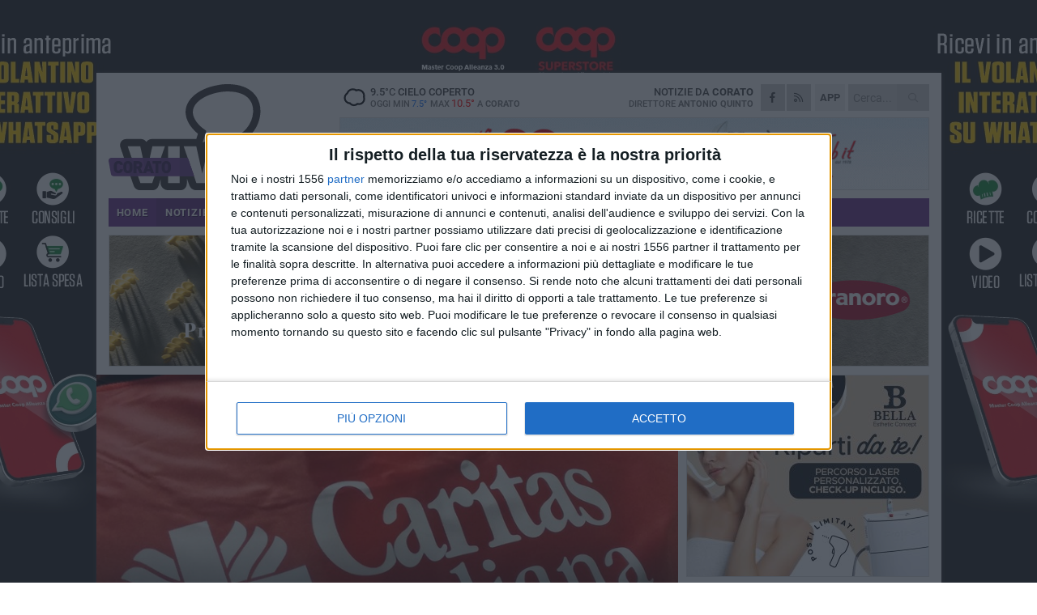

--- FILE ---
content_type: text/html; charset=utf-8
request_url: https://www.coratoviva.it/notizie/le-attivita-della-caritas-di-corato-in-occasione-delle-feste-natalizie/
body_size: 19921
content:
<!DOCTYPE html>
<html lang="it" class="response svg fxd ">
<head prefix="og: http://ogp.me/ns# fb: http://ogp.me/ns/fb#">
    <title>Le attivit&#224; della Caritas di Corato in occasione delle feste natalizie</title>
    <meta name="description" content="Tutti gli appuntamenti previsti " />
<meta name="viewport" content="width=device-width, initial-scale=1.0">    <meta name="apple-mobile-web-app-title" content="CoratoViva">
    <meta name="apple-mobile-web-app-status-bar-style" content="black-translucent">
<link rel="canonical" href="https://www.coratoviva.it/notizie/le-attivita-della-caritas-di-corato-in-occasione-delle-feste-natalizie/" />    <link rel="amphtml" href="https://www.coratoviva.it/amp/notizie/le-attivita-della-caritas-di-corato-in-occasione-delle-feste-natalizie/" />                    <link rel="apple-touch-icon" href="https://static.gocity.it/coratoviva/img/touch-60.png">
    <link rel="apple-touch-icon" sizes="76x76" href="https://static.gocity.it/coratoviva/img/touch-76.png">
    <link rel="apple-touch-icon" sizes="120x120" href="https://static.gocity.it/coratoviva/img/touch-120.png">
    <link rel="apple-touch-icon" sizes="152x152" href="https://static.gocity.it/coratoviva/img/touch-152.png">
    <link rel="icon" href="https://static.gocity.it/coratoviva/img/favicon.ico" type="image/x-icon" />
    <link rel="icon" type="image/png" href="https://static.gocity.it/coratoviva/img/favicon-32x32.png" sizes="32x32" />
    <link rel="icon" type="image/png" href="https://static.gocity.it/coratoviva/img/favicon-16x16.png" sizes="16x16" />
    <link rel="alternate" type="application/rss+xml" href="https://www.coratoviva.it/rss/" title="RSS feed CoratoViva" />
    <meta property="og:type" content="article" />
<meta property="og:url" content="https://www.coratoviva.it/notizie/le-attivita-della-caritas-di-corato-in-occasione-delle-feste-natalizie/" />    <meta property="og:site_name" content="CoratoViva" />
<meta property="fb:app_id" content="905596853559950" />    <meta property="fb:pages" content="741400129244616" /><meta property="article:publisher" content="741400129244616" />    <meta property="og:title" content="Le attivit&#224; della Caritas di Corato in occasione delle feste natalizie" />
    <meta property="og:description" content="Tutti gli appuntamenti previsti " />
    <meta property="og:image" content="https://corato.gocity.it/library/media/img_20180214_wa0003.jpg" />
    <meta property="article:section" content="Attualit&#224;" />
    <meta property="article:published_time" content="2022-12-22T05:15:00 GMT" />
    <meta property="article:modified_time" content="2022-12-21T16:54:04 GMT" />
<meta name="language" content="italian" /><meta name="google-site-verification" content="7K0ptY8-9NF0dO7Qh5yxJ-6_lJyF1E96sMNDvdTvxsE" /><meta name="msvalidate.01" content="4BFAE9A7E4A3E9C22EA5C6CCD2C5FDE3" />    <link href="/bundles/css?v=dEeyNGnslQSdMQALmI0cEwyeZYLMDaeLtsKTp10fewU1" rel="preload" as="style" /><link href="/bundles/css?v=dEeyNGnslQSdMQALmI0cEwyeZYLMDaeLtsKTp10fewU1" rel="stylesheet"/>

    <link href="/bundles/deferred?v=EI2w7refD0IkrP_INU39w6BvGGKgAPw3aeDdDjBHlqI1" rel="preload" as="style" /><link href="/bundles/deferred?v=EI2w7refD0IkrP_INU39w6BvGGKgAPw3aeDdDjBHlqI1" rel="stylesheet"/>

    <link href="/bundles/icons?v=6URXDt_XKQp7_YTGi-536yZGVljGYpsX7yKYSj3eWm01" rel="preload" as="style" /><link href="/bundles/icons?v=6URXDt_XKQp7_YTGi-536yZGVljGYpsX7yKYSj3eWm01" rel="stylesheet"/>

    <link href="/style?v=142320" rel="stylesheet"><link href="/style?v=142320" rel="stylesheet" /><style>.svg #site-logo { background-image: url('https://static.gocity.it/coratoviva/img/logo.svg');} .xmas.svg #site-logo { background-image: url('https://static.gocity.it/coratoviva/img/logo-xmas.svg');} .svg .report-index #site .content, .report #site .content .section-logo span {background-image:url('https://static.gocity.it/coratoviva/img/ireport.svg');} @media only screen and (max-width: 1023px) {.response.svg .collapse #site-logo { background-image: url('https://static.gocity.it/coratoviva/img/logo-text-inv.svg'); }.response.svg.xmas .collapse #site-logo { background-image: url('https://static.gocity.it/coratoviva/img/logo-text-inv-xmas.svg');}}
.ads-exp, .ads-exp a{max-height:70px;}</style>
    <script type="application/ld+json">[{ "@context": "http://schema.org", "@type":"WebSite","@id":"#website","name":"CoratoViva", "alternateName":"CoratoViva", "url":"https://www.coratoviva.it", "potentialAction":{ "@type":"SearchAction","target":"https://www.coratoviva.it/cerca/?search={search_term_string}","query-input":"required name=search_term_string"}}, { "@context": "http://schema.org", "@type":"Organization","@id":"#organization","name":"Viva Network","url":"http://www.vivanetwork.it", "logo":"http://www.vivanetwork.it/images/viva-network-logo.png", "sameAs":["https://www.facebook.com/viva24/"]}]</script>
    
        <script type="application/ld+json">{ "@context": "http://schema.org", "@type" : "NewsArticle", "headline" : "Le attività della Caritas di Corato in occasione delle feste natalizie", "alternativeHeadline" : "Le attività della Caritas di Corato in occasione delle feste natalizie. Tutti gli appuntamenti previsti ", "articleSection": "Attualità", "author":{"@type":"Person","name":"CoratoViva"}, "dateCreated" : "2022-12-22T05:15:00Z", "datePublished" : "2022-12-22T05:15:00Z", "dateModified" : "2022-12-21T16:54:04Z", "publisher":{"@type":"Organization","name":"CoratoViva", "logo":{"@type":"ImageObject","url":"https://static.gocity.it/coratoviva/img/logo-text.png", "width" : 210, "height" : 30}}, "description" : "È stato diffuso il calendario delle attività organizzate nel periodo natalizio da ciascuna delle sezioni cittadine della Caritas Diocesana di Trani-Barletta-Bisceglie, che comprende anche le città di Corato, Margherita di Savoia, San Ferdinando di Puglia e Treinitapoli. In alcuni casi gli eventi sono in corso o si sono già conclusi. Caritas Diocesana di Corato- Raccolta di doni per i bambini della città, in collaborazione con Comune di Corato, Croce Rossa e Centro Aperto Diamoci una mano.- Raccolta presso scuole, parrocchie ed attività commerciali. Preparazione presso i locali della nostra...", "mainEntityOfPage":{"@type":"URL"}, "url" : "https://www.coratoviva.it/notizie/le-attivita-della-caritas-di-corato-in-occasione-delle-feste-natalizie/", "image":{"@type":"ImageObject","url":"https://corato.gocity.it/library/media/img_20180214_wa0003.jpg", "width":986, "height":657}}</script>

    
        <style>
    .bubble-color .btn.btn-action { background-color: #654241; border-color: #795857; box-shadow: 0px 1px 0px #553837; }
    .bubble-color h3.story-title, .bubble-color span.story-title, div.bubble.bubble-color { background-color: #6B4645; border-right: solid 4px #603F3E; }
    span.bubble-arrow.bubble-color { border-color: #6B4645 transparent transparent transparent; }
    div.bubble.bubble-color img { border-color: #553837; }
    .page-index .index span.title { color: #6B4645; }
        </style>

    <script async src="//pagead2.googlesyndication.com/pagead/js/adsbygoogle.js"></script>
<link rel="stylesheet" href="https://assets.evolutionadv.it/networkviva_it/networkviva_it-CLS.css"><script src="https://assets.evolutionadv.it/networkviva_it/networkviva_it.new.js" data-cfasync="false"></script>    </head>
<body class="non-graphic collapse splitted news ">
    
    <span class="ads-skin-containter" data-url="/adv/skin/99/"></span>
    <div id="site">
        <div id="main" class="container">
            <div id="header-wrapper">
    <div class="container">
        <header id="header">
            <div id="header-overlay"></div>
            <div id="header-main">
                <div id="header-logo">                    <div id="site-logo" >
                        <a href="/">CoratoViva</a>
                        <img class="print" src="https://static.gocity.it/coratoviva/img/logo.png" />
                    </div>
                    <div id="header-fanpage">
                        <div id="fanpage">
                        <span class="fan-counter">21.206</span>
                            <a id="fanpage-button" href="https://www.facebook.com/coratoviva/" target="_blank" rel="nofollow">FANPAGE</a>
                        </div>
                    </div>
                </div>
                <div id="header-logo-url" class="print">coratoviva.it</div>
                <div id="header-middle">
                    <div id="header-middle-top">
                        <div id="header-meteo">
    <a href="/meteo/" title="Previsioni meteo a Corato"><div id="meteo-header" class="meteo-icon"><canvas width="28" height="28" data-icon="04d" data-color="" class="icon"></canvas></div></a>
        <div class="meteo">
            <a href="/meteo/" title="Previsioni meteo a Corato">
9.5<span>°C</span> cielo coperto                <div class="meteo-temp">Oggi Min<span class="meteo-min">7.5°</span>Max<span class="meteo-max">10.5°</span> a <strong>Corato</strong></div>
            </a>
        </div>

                        </div>
                        <div class="search-block">
                            <form action="/cerca/" method="GET">
                                <input type="search" class="search" name="search" placeholder="Cerca..." />
                                <button class="icon"><i class="far fa-search"></i></button>
                            </form>
                        </div>
<a href="http://m.coratoviva.it/apps/download/"   target="_blank"  >
                            <div id="header-app">APP</div>
                        </a>                        <div id="header-social">
                            <a href="https://www.facebook.com/coratoviva" target="_blank"><i class="fab fa-facebook-f social social-facebook"></i></a>                            <a href="/rss/" title="CoratoViva - Feed Rss"><i class="far fa-rss social social-rss"></i></a>
                        </div>
                        <div id="header-daily">
                            <p class="tagline">Notizie da <strong>Corato</strong><span>Direttore <strong>Antonio Quinto</strong></span></p>
                        </div>
                        <div class="clear"></div>
                    </div>
                    <div id="header-banner">

<div class="ads-containter" data-url="/adv/banner/5/"></div>
                    </div>
                    <div class="clear"></div>
                </div>
                <button type="button" id="menu-toggle" class="btn header-btn">
                    <span class="far fa-2x fa-bars"></span>
                    <span class="btn-undertext">Menu</span>
                </button><div id="mobile-weather">    <a href="/meteo/" title="Previsioni meteo a Corato"><div id="mobile-meteo-header" class="meteo-icon"><canvas width="28" height="28" data-icon="04d" data-color="white" class="icon"></canvas></div></a>
        <div class="meteo">
            <a href="/meteo/" title="Previsioni meteo a Corato">
9.5<span>°C</span> cielo coperto                <div class="meteo-temp">Oggi Min<span class="meteo-min">7.5°</span>Max<span class="meteo-max">10.5°</span> a <strong>Corato</strong></div>
            </a>
        </div>
</div>
            </div>
            <div class="clear"></div>
            <div id="menu">
                <nav>
                    <ul>

            <li class="firstitem">
                <a href="/" >HOME</a>
            </li>
            <li class="open">
                <a href="/notizie/" >NOTIZIE</a>
                <span class="expander"></span>
                <ul>
<li ><a href="/notizie/?cat=ambiente">Ambiente</a></li>
<li ><a href="/notizie/?cat=comunicazioni">Comunicazioni</a></li>
<li ><a href="/notizie/?cat=arti-e-professioni">Arti e Professioni</a></li>
<li ><a href="/notizie/?cat=editoriale">Editoriale</a></li>
<li ><a href="/notizie/?cat=economia">Economia</a></li>
<li ><a href="/notizie/?cat=territorio">Territorio</a></li>
<li ><a href="/notizie/?cat=lavoro">Scuola e Lavoro</a></li>
<li ><a href="/notizie/?cat=vita-di-citta">Vita di Città</a></li>
<li ><a href="/notizie/?cat=cronaca">Cronaca</a></li>
<li ><a href="/notizie/?cat=politica">Politica</a></li>
                </ul>
            </li>
            <li >
                <a href="/sport/" >SPORT</a>
                <span class="expander"></span>
                <ul>
<li ><a href="/sport/?cat=basket">Basket</a></li>
<li ><a href="/sport/?cat=calcio">Calcio</a></li>
<li ><a href="/sport/?cat=volley">Volley</a></li>
<li ><a href="/sport/?cat=rugby">Rugby</a></li>
<li ><a href="/sport/?cat=altri-sport">Altri sport</a></li>
<li ><a href="/sport/?cat=arti-marziali">Arti Marziali</a></li>
                </ul>
            </li>
            <li >
                <a href="/ireport/" >iREPORT</a>
            </li>
            <li >
                <a href="/rubriche/" >RUBRICHE</a>
                <span class="expander"></span>
                <ul>
<li ><a href="/rubriche/istituto-superiore-oriani-tandoi/">Speciale Scuola - Oriani Tandoi</a></li>
<li ><a href="/rubriche/primo-circolo-didattico-n-fornelli/">Secondo Circolo Didattico "N. Fornelli"</a></li>
<li ><a href="/rubriche/centovoci/">CentoVoci</a></li>
<li ><a href="/rubriche/matrioska/">Matrioska</a></li>
<li ><a href="/rubriche/il-mondo-wealth-management/">Il Mondo Wealth Management</a></li>
<li ><a href="/rubriche/speciale-elezioni-amministrative-2019/">Speciale Elezioni</a></li>
<li ><a href="/rubriche/dens-sano-in-corpore-sano/">Dens Sano in Corpore Sano</a></li>
<li ><a href="/rubriche/socialmente-utili/">Socialmente Utili</a></li>
<li ><a href="/rubriche/in-condominio/">In... Condominio</a></li>
                </ul>
            </li>
            <li >
                <a href="/eventi/" >AGENDA</a>
            </li>
            <li >
                <a href="/meteo/" >METEO</a>
            </li>
            <li >
                <a href="/video/" >VIDEO</a>
            </li>
<li class="search-block">
    <form action="/cerca/" method="GET">
        <input type="search" class="search" name="search" placeholder="Cerca..." />
        <button class="icon"><i class="far fa-search"></i></button>
    </form>
</li>
                    </ul>
                </nav>
            </div>
          </header>
    </div>
    <div class="clear"></div>
</div>


            <div class="ads-containter ads-mega ads-mega-page" data-url="/adv/banner/108/"></div>
            <div id="gctyvvadblck"></div>
            <div class="content-wrapper ">
                
                <div class="content-side-wrapper content-first">
                    
    <div class="content categorized">
        <article class=" mode2">
            <ul class="breadcrumbs noborder"><li><i class="far fa-angle-right"></i><a href="/" title="Home">Home</a></li><li><i class="far fa-angle-right"></i><a href="/notizie/" title="Notizie e aggiornamenti">Notizie e aggiornamenti</a></li></ul><script type="application/ld+json">{ "@context": "http://schema.org", "@type" : "BreadcrumbList", "itemListElement": [{ "@type": "ListItem", "position": 1, "item": { "@id": "https://www.coratoviva.it/", "name": "Home" } },{ "@type": "ListItem", "position": 2, "item": { "@id": "https://www.coratoviva.it/notizie/", "name": "Notizie e aggiornamenti" } }]}</script>
            <header>
                <figure><img src="https://corato.gocity.it/library/media/img_20180214_wa0003.jpg" class="responsive content-img" alt="Caritas" /><figcaption class="content-img-caption">Caritas</figcaption></figure>
                <div>
                    <span class="category"  style="color:#6B4645; background-color:#6B4645">Attualità</span><h1>Le attività della Caritas di Corato in occasione delle feste natalizie</h1><p class="tagline">Tutti gli appuntamenti previsti <span></span></p>
                </div>
            </header>
            <div class="clear"></div>
            <div class="contentdate">
                <span class="datezone">Corato - </span>giovedì 22 dicembre 2022
                                            </div>
            <div class="ads-containter ads-page ads-content" data-url="/adv/banner/80/"></div>            <div class="sharing" data-url="https://www.coratoviva.it/notizie/le-attivita-della-caritas-di-corato-in-occasione-delle-feste-natalizie/" data-title="Le attivit&#224; della Caritas di Corato in occasione delle feste natalizie" data-counter="1" data-comments="0" data-app="905596853559950"></div>
            
            <div class="clear"></div>
            <div class="ads-containter ads-custom " ><div id="video-evo-player" class="player_evolution"><span class="evo-label-logo">Powered by <a target="_blank" href="https://evolutiongroup.digital/"><img src="https://evolutiongroup.digital/wp-content/themes/evolution_group/assets/static/logo/logo-evolutiongroup-black.svg" alt="powered by evolution group"></a></span></div></div>
            
            <div class="p first">È stato diffuso il calendario delle attività organizzate nel periodo natalizio da ciascuna delle sezioni cittadine della Caritas Diocesana di Trani-Barletta-Bisceglie, che comprende anche le città di Corato, Margherita di Savoia, San Ferdinando di Puglia e Treinitapoli. In alcuni casi gli eventi sono in corso o si sono già conclusi. <br /><br /><strong>Caritas Diocesana di Corato</strong><br />- Raccolta di doni per i bambini della città, in collaborazione con Comune di Corato, Croce Rossa e Centro Aperto Diamoci una mano.<br />- Raccolta presso scuole, parrocchie ed attività commerciali. Preparazione presso i locali della nostra sede cittadina e distribuzione il 6 gennaio.<br />- Concerto di beneficenza destinato agli studenti all'istituto "Federico II" (Istituto d'arte) a cura del gruppo "The Monarchs". Il ricavato sarà destinato alle attività della Caritas cittadina.<br /><br />- Swap Party: raccolta 12 e 14 dicembre, scambio 15 e 16 dicembre<br />- 20 dicembre: cena natalizia di solidarietà nella parrocchia Maria Santissima Incoronata. Preparazione del cibo e servizio a cura dell'Istituto alberghiero "Oriani-Tandoi" di Corato.<div class="fb-quote"></div></div>
                    </article>
        
        <ul class="tags bottom"><li>Caritas</li><li>Arcidiocesi Trani-Barletta-Bisceglie</li><li>arcidiocesi Trani- Barletta-Bisceglie</li></ul>

    <div class="index-wrapper">
        <div class="index-list index-list-mode10 index-list-2">
                <div class="index">
                    
<a href="/notizie/nasce-a-corato-il-comitato-per-il-no-al-referendum-sulla-giustizia/" ><div class="boxed-img"><img src="https://corato.gocity.it/library/media/bigbox_121772327_2501632380134136_5208923295079992727_n.jpg" alt="Nasce a Corato il  &quot;Comitato per il no &quot; al Referendum sulla Giustizia" /></div></a>                                        <div class="boxed-title boxed-title-dated ">
<span class="date">
                                
                                19 gennaio 2026
                            </span>                        <span class="title"><a href="/notizie/nasce-a-corato-il-comitato-per-il-no-al-referendum-sulla-giustizia/" >Nasce a Corato il &quot;Comitato per il no&quot; al Referendum sulla Giustizia</a></span>
                                            </div>
                </div>
                <div class="index">
                    
<a href="/sport/la-nmc-fa-tremare-nardo-ma-alla-fine-la-spuntano-i-padroni-di-casa/" ><div class="boxed-img"><img src="https://corato.gocity.it/library/media/bigbox_nmc(17).jpg" alt="La NMC fa tremare Nardò ma alla fine la spuntano i padroni di casa" /></div></a>                                        <div class="boxed-title boxed-title-dated ">
<span class="date">
                                
                                19 gennaio 2026
                            </span>                        <span class="title"><a href="/sport/la-nmc-fa-tremare-nardo-ma-alla-fine-la-spuntano-i-padroni-di-casa/" >La NMC fa tremare Nard&#242; ma alla fine la spuntano i padroni di casa</a></span>
                                            </div>
                </div>
        </div>
    </div>
        
<div class="ads-containter ads-custom  ads-page ads-content ads-content-btm"><div class="PCT2290"><script>if("none"!=window.getComputedStyle(document.currentScript.parentElement.parentElement).getPropertyValue("display")){var e=document.createElement("ins");e.setAttribute("data-revive-zoneid","2290"),e.setAttribute("data-revive-id","e590432163035a6e5fc26dac29dd7e0b"),document.currentScript.parentElement.appendChild(e)}</script><script async src="//adv.presscommtech.com/www/delivery/asyncjs.php"></script></div></div>
        <div class="comments" id="comments"><div class="fb-comments" data-href="https://www.coratoviva.it/notizie/le-attivita-della-caritas-di-corato-in-occasione-delle-feste-natalizie/" data-width="100%" data-numposts="5" ></div><div class="clear"></div></div>
        <ins data-revive-zoneid="2293" data-revive-id="e590432163035a6e5fc26dac29dd7e0b"></ins><script async src="//adv.presscommtech.com/www/delivery/asyncjs.php"></script>
<div class="ads-containter ads-page" data-url="/adv/banner/93/"></div>
<div class="ads-containter ads-page" data-url="/adv/banner/81/"></div>
<div class="ads-containter ads-custom  ads-responsive" ><div id="div-gpt-ad-1522834801187-1"><script>googletag.cmd.push(function() { googletag.display("div-gpt-ad-1522834801187-1");});</script></div></div>
        
            <div class="story-wrapper tag-story">
            <span class="story-title bubble">Altri contenuti a tema</span>
            <span class="bubble-arrow"></span>
        <div class="story-list">
                <div class="story ">
                        
                            <a href="/notizie/oltre-la-consegna-del-pacco-il-lavoro-della-caritas-a-corato/" >
                                <img src="https://corato.gocity.it/library/media/big_whatsapp_image_2025_09_22_at_132254_(2)j.jpg" alt="Oltre la consegna del “pacco”: il lavoro della Caritas a Corato" />
                            </a>
                                                                        <span class="storycategory"   style="color:#174dab;background-color:#174dab"  >Associazioni</span>                        <span class="title"><a href="/notizie/oltre-la-consegna-del-pacco-il-lavoro-della-caritas-a-corato/" >Oltre la consegna del “pacco”: il lavoro della Caritas a Corato</a></span>
<span class="subtitle">Continua l&#39;opera dei volontari e delle volontarie a sostegno della citt&#224;</span>                </div>
                <div class="story ">
                        
                            <a href="/notizie/questa-mattina-a-corato-la-raccolta-alimentare-del-servizio-civile-universale/" >
                                <img src="https://corato.gocity.it/library/media/big_raccolta_alimentare(1).jpg" alt="Questa mattina a Corato la raccolta alimentare del Servizio Civile Universale" />
                            </a>
                                                                                                <span class="title"><a href="/notizie/questa-mattina-a-corato-la-raccolta-alimentare-del-servizio-civile-universale/" >Questa mattina a Corato la raccolta alimentare del Servizio Civile Universale</a></span>
<span class="subtitle">I beni di prima necessit&#224; potranno essere consegnati al chiostro del Comune</span>                </div>
                <div class="story ">
                        
                            <a href="/notizie/apertura-dell-anno-giubilare-le-parole-dell-arcivescovo-di-trani-barletta-bisceglie/" >
                                <img src="https://corato.gocity.it/library/media/big_venerd_santo_processione_barletta_dascenzo.jpg" alt="Apertura dell&#39;anno giubilare, le parole dell&#39;arcivescovo di Trani-Barletta-Bisceglie" />
                            </a>
                                                                        <span class="storycategory"   style="color:#6817ab;background-color:#6817ab"  >Religione</span>                        <span class="title"><a href="/notizie/apertura-dell-anno-giubilare-le-parole-dell-arcivescovo-di-trani-barletta-bisceglie/" >Apertura dell&#39;anno giubilare, le parole dell&#39;arcivescovo di Trani-Barletta-Bisceglie</a></span>
<span class="subtitle">L&#39;omelia di Monsignor Leonardo D&#39;Ascenzo nella concelebrazione eucaristica</span>                </div>
                <div class="story ">
                        
                            <a href="/notizie/maria-madre-della-speranza-e-delle-confraternite-in-pellegrinaggio-nella-diocesi/" >
                                <img src="https://corato.gocity.it/library/media/big_pellegrinaggio.jpg" alt="Maria Madre della Speranza e delle Confraternite in pellegrinaggio nella Diocesi" />
                            </a>
                                                                        <span class="storycategory"   style="color:#6817ab;background-color:#6817ab"  >Religione</span>                        <span class="title"><a href="/notizie/maria-madre-della-speranza-e-delle-confraternite-in-pellegrinaggio-nella-diocesi/" >Maria Madre della Speranza e delle Confraternite in pellegrinaggio nella Diocesi</a></span>
<span class="subtitle">Diverse le delegazioni di tutta la diocesi presenti ad accogliere l&#39;effige</span>                </div>
                <div class="story ">
                        
                            <a href="/notizie/nuovi-incarichi-pastorali-le-nomine-del-vescovo-d-ascenzo/" >
                                <img src="https://corato.gocity.it/library/media/big__luc_0254.jpg" alt="Nuovi incarichi pastorali, le nomine del vescovo D&#39;Ascenzo" />
                            </a>
                                                                        <span class="storycategory"   style="color:#6817ab;background-color:#6817ab"  >Religione</span>                        <span class="title"><a href="/notizie/nuovi-incarichi-pastorali-le-nomine-del-vescovo-d-ascenzo/" >Nuovi incarichi pastorali, le nomine del vescovo D&#39;Ascenzo</a></span>
<span class="subtitle">Leonardo Gaudioso, Francesco Mennea e Nicola Salvemini presteranno servizio a Corato</span>                </div>
                <div class="story ">
                        
                            <a href="/notizie/a-trani-il-convegno-pastorale-diocesano-leggere-il-presente-con-occhi-di-pentecoste/" >
                                <img src="https://corato.gocity.it/library/media/big_convegno_pastorale_diocesano.jpg" alt="A Trani il convegno pastorale diocesano “Leggere il presente con occhi di pentecoste”" />
                            </a>
                                                                        <span class="storycategory"   style="color:#6817ab;background-color:#6817ab"  >Religione</span>                        <span class="title"><a href="/notizie/a-trani-il-convegno-pastorale-diocesano-leggere-il-presente-con-occhi-di-pentecoste/" >A Trani il convegno pastorale diocesano “Leggere il presente con occhi di pentecoste”</a></span>
<span class="subtitle">Il programma dal 17 al 19 ottobre</span>                </div>
                <div class="story ">
                        
                            <a href="/notizie/a-trani-sette-diaconi-saranno-ordinati-presbiteri/" >
                                <img src="https://corato.gocity.it/library/media/big_sette_diaconi_saranno_ordinati_presbiteri.jpg" alt="A Trani sette diaconi saranno ordinati presbiteri" />
                            </a>
                                                                        <span class="storycategory"   style="color:#6817ab;background-color:#6817ab"  >Religione</span>                        <span class="title"><a href="/notizie/a-trani-sette-diaconi-saranno-ordinati-presbiteri/" >A Trani sette diaconi saranno ordinati presbiteri</a></span>
<span class="subtitle">La solenne concelebrazione eucaristica si terr&#224; in Cattedrale sabato 12 ottobre</span>                </div>
                <div class="story ">
                        
                            <a href="/notizie/un-servizio-di-doposcuola-organizzato-dalla-caritas-corato/" >
                                <img src="https://corato.gocity.it/library/media/big_scola.jpg" alt="Un servizio di doposcuola organizzato dalla Caritas Corato" />
                            </a>
                                                                        <span class="storycategory"   style="color:#174dab;background-color:#174dab"  >Associazioni</span>                        <span class="title"><a href="/notizie/un-servizio-di-doposcuola-organizzato-dalla-caritas-corato/" >Un servizio di doposcuola organizzato dalla Caritas Corato</a></span>
<span class="subtitle">Si cercano volontari che possano affiancare i ragazzi nello studio pomeridiano</span>                </div>
        </div>
    </div>

<div class="ads-containter ads-custom  ads-page ads-content"><div class="PCT2291"><script>if("none"!=window.getComputedStyle(document.currentScript.parentElement.parentElement).getPropertyValue("display")){var e=document.createElement("ins");e.setAttribute("data-revive-zoneid","2291"),e.setAttribute("data-revive-id","e590432163035a6e5fc26dac29dd7e0b"),document.currentScript.parentElement.appendChild(e)}</script><script async src="//adv.presscommtech.com/www/delivery/asyncjs.php"></script></div></div>
<div class="banner banner-color banner-newsletter">
    <div class="banner-right-side">
        <div class="banner-right-side-inside">
            <span class="newsletter-title">Iscriviti alla Newsletter</span>
<form action="/newsletter/" data-ajax="true" data-ajax-loading="#newsletter-loading" data-ajax-mode="replace" data-ajax-update="#newsletter-result" id="form0" method="post">                <input class="text buttoned" name="email" id="email" placeholder="Indirizzo e-mail" data-val="true" type="email" />
                        <button type="submit" class="button buttoned" id="newsletter-signup">Iscriviti</button>
                        <span class="newsletter-result" id="newsletter-result"></span>
                        <span class="newsletter-loading" id="newsletter-loading" style="display:none"><img src="/contents/img/UI/rolling.gif" alt="loading"/></span>
                        <span class="newsletter-validation-error" data-valmsg-for="email" data-valmsg-replace="true"></span>
</form>        </div><span class="bubble-arrow"></span>
        <span class="newsletter-info">Iscrivendoti accetti i <a href="/info/privacy/newsletter/" rel="nofollow">termini</a> e la <a href="/info/privacy/" rel="nofollow">privacy policy</a></span>
    </div>
    <div class="banner-left-side">
        <img src="/contents/img/UI/newsletter-email.png" alt="Newsletter" width="100"/>
        <div class="clear"></div>
        Ricevi aggiornamenti e contenuti da Corato <span>gratis</span> nella tua e-mail
    </div>
    <div class="clear"></div>
</div>
        
    <div class="index-wrapper">
        <div class="index-list index-list-mode10 index-list-8">
                <div class="index">
                    
<a href="/sport/corato-colpaccio-esterno-in-ottica-salvezza-real-siti-sconfitto-0-3/" ><div class="boxed-img"><img src="https://corato.gocity.it/library/media/bigbox_562235504_1451382353659961_4817996914392857108_n.jpg" alt="Corato, colpaccio esterno in ottica salvezza: Real Siti sconfitto 0-3" /></div></a>                                        <div class="boxed-title boxed-title-dated ">
<span class="date">
                                
                                19 gennaio 2026
                            </span>                        <span class="title"><a href="/sport/corato-colpaccio-esterno-in-ottica-salvezza-real-siti-sconfitto-0-3/" >Corato, colpaccio esterno in ottica salvezza: Real Siti sconfitto 0-3</a></span>
                                            </div>
                </div>
                <div class="index">
                    
<a href="/sport/real-siti-corato-doudou-non-potevo-rifiutare-cerchiamo-di-raggiungere-l-obiettivo-prima-possibile/" ><div class="boxed-img"><img src="https://corato.gocity.it/library/media/bigbox_doudou_e1711022326545.jpg" alt="Real Siti-Corato, Doudou: «Non potevo rifiutare, cerchiamo di raggiungere l’obiettivo prima possibile»" /></div></a>                                        <div class="boxed-title boxed-title-dated ">
<span class="date">
                                
                                17 gennaio 2026
                            </span>                        <span class="title"><a href="/sport/real-siti-corato-doudou-non-potevo-rifiutare-cerchiamo-di-raggiungere-l-obiettivo-prima-possibile/" >Real Siti-Corato, Doudou: &#171;Non potevo rifiutare, cerchiamo di raggiungere l’obiettivo prima possibile&#187;</a></span>
                                            </div>
                </div>
                <div class="index">
                    
<a href="/notizie/giornata-mondiale-del-dialetto-e-delle-lingue-locali-storia-luoghi-comuni-e-proverbi/" ><div class="boxed-img"><img src="https://corato.gocity.it/library/media/bigbox_centro_antico_corato.jpg" alt="Giornata Nazionale del dialetto e delle lingue locali: storia, luoghi comuni e proverbi" /></div></a>                                        <div class="boxed-title boxed-title-dated ">
<span class="date">
                                
                                17 gennaio 2026
                            </span>                        <span class="title"><a href="/notizie/giornata-mondiale-del-dialetto-e-delle-lingue-locali-storia-luoghi-comuni-e-proverbi/" >Giornata Nazionale del dialetto e delle lingue locali: storia, luoghi comuni e proverbi</a></span>
                                            </div>
                </div>
                <div class="index">
                    
<a href="/notizie/il-liceo-artistico-federico-ii-stupor-mundi-apre-le-porte/" ><div class="boxed-img"><img src="https://corato.gocity.it/library/media/bigbox_c0ec190b_0e7c_41ee_a0a5_0eb9a4e99400j.jpg" alt="Il Liceo Artistico “Federico II – Stupor Mundi” apre le porte" /></div></a>                                        <div class="boxed-title boxed-title-dated ">
<span class="date">
                                
                                17 gennaio 2026
                            </span>                        <span class="title"><a href="/notizie/il-liceo-artistico-federico-ii-stupor-mundi-apre-le-porte/" >Il Liceo Artistico “Federico II – Stupor Mundi” apre le porte</a></span>
                                            </div>
                </div>
                <div class="index">
                    
<a href="/notizie/a-corato-l-incontro-pubblico-la-riforma-nordio-dell-ordinamento-giudiziari/" ><div class="boxed-img"><img src="https://corato.gocity.it/library/media/bigbox_20140127200557_img_ffc25(1).jpg" alt="A Corato l'incontro pubblico  &quot;La riforma Nordio dell'ordinamento giudiziari &quot;" /></div></a>                                        <div class="boxed-title boxed-title-dated ">
<span class="date">
                                
                                17 gennaio 2026
                            </span>                        <span class="title"><a href="/notizie/a-corato-l-incontro-pubblico-la-riforma-nordio-dell-ordinamento-giudiziari/" >A Corato l&#39;incontro pubblico &quot;La riforma Nordio dell&#39;ordinamento giudiziari&quot;</a></span>
                                            </div>
                </div>
                <div class="index">
                    
<a href="/notizie/settimana-di-preghiera-per-l-unita-dei-cristiani-2025-incontri-anche-a-corato/" ><div class="boxed-img"><img src="https://corato.gocity.it/library/media/bigbox_hands_g401d191b5_1920.jpg" alt="Settimana di preghiera per l'unità dei cristiani: incontri anche a Corato" /></div></a>                                        <div class="boxed-title boxed-title-dated ">
<span class="date">
                                
                                17 gennaio 2026
                            </span>                        <span class="title"><a href="/notizie/settimana-di-preghiera-per-l-unita-dei-cristiani-2025-incontri-anche-a-corato/" >Settimana di preghiera per l&#39;unit&#224; dei cristiani: incontri anche a Corato</a></span>
                                            </div>
                </div>
                <div class="index">
                    
<a href="/notizie/ritrovate-due-auto-rubate-e-cannibalizzate-in-contrada-missori-san-pietro/" ><div class="boxed-img"><img src="https://corato.gocity.it/library/media/bigbox_img_20260116_wa0062.jpg" alt="Ritrovate due auto rubate e cannibalizzate in contrada Missori–San Pietro" /></div></a>                                        <div class="boxed-title boxed-title-dated ">
<span class="date">
                                
                                16 gennaio 2026
                            </span>                        <span class="title"><a href="/notizie/ritrovate-due-auto-rubate-e-cannibalizzate-in-contrada-missori-san-pietro/" >Ritrovate due auto rubate e cannibalizzate in contrada Missori–San Pietro</a></span>
                                            </div>
                </div>
                <div class="index">
                    
<a href="/notizie/open-day-all-istituto-comprensivo-tattoli-de-gasperi-di-corato/" ><div class="boxed-img"><img src="https://corato.gocity.it/library/media/bigbox_de_gasperi_corato(1).jpg" alt="Open day all'Istituto Comprensivo  &quot;Tattoli De Gasperi &quot; di Corato" /></div></a>                                        <div class="boxed-title boxed-title-dated ">
<span class="date">
                                
                                16 gennaio 2026
                            </span>                        <span class="title"><a href="/notizie/open-day-all-istituto-comprensivo-tattoli-de-gasperi-di-corato/" >Open day all&#39;Istituto Comprensivo &quot;Tattoli De Gasperi&quot; di Corato</a></span>
                                            </div>
                </div>
        </div>
    </div>

    </div>

                </div>
                <div class="right-side-wrapper">
                    
    
    
    <div class="ads-containter ads-side" data-url="/adv/banner/80/"></div>
    <div class="right-pack">
<div class="ads-containter ads-side" data-url="/adv/banner/93/"></div>
<div class="ads-containter ads-side" data-url="/adv/banner/81/"></div>
<div class="ads-native-container " data-url="/adv/native/31/"></div><div class="clear"></div>

<div class="ads-containter ads-custom  ads-side"><div class="PCT2290"><script>if("none"!=window.getComputedStyle(document.currentScript.parentElement.parentElement).getPropertyValue("display")){var e=document.createElement("ins");e.setAttribute("data-revive-zoneid","2290"),e.setAttribute("data-revive-id","e590432163035a6e5fc26dac29dd7e0b"),document.currentScript.parentElement.appendChild(e)}</script><script async src="//adv.presscommtech.com/www/delivery/asyncjs.php"></script></div></div>
    </div>
    <div class="right-pack right-pack-light">
<div class="ads-containter ads-custom  ads-side"><div class="PCT2291"><script>if("none"!=window.getComputedStyle(document.currentScript.parentElement.parentElement).getPropertyValue("display")){var e=document.createElement("ins");e.setAttribute("data-revive-zoneid","2291"),e.setAttribute("data-revive-id","e590432163035a6e5fc26dac29dd7e0b"),document.currentScript.parentElement.appendChild(e)}</script><script async src="//adv.presscommtech.com/www/delivery/asyncjs.php"></script></div></div>
<div class="ads-containter" data-url="/adv/banner/82/"></div>
        <div id="right-affix">
    <div class="side-wrapper">
            <div class="side-title">Pi&#249; letti questa settimana</div>
        <div class="side-list">
                <div class="side ">
                    <a href="/notizie/controlli-della-polizia-a-corato-sequestro-di-un-fruttivendolo-abusivo/" >
                        
<img src="https://corato.gocity.it/library/media/box_whatsapp_image_2026_01_14_at_134438j.jpg" alt="Btliz contro l&#39;abusivismo, ma i cani fiutano droga: in manette due incensurati" />                                                                            <span class="date">mercoled&#236; 14 gennaio</span>
                                                <span class="title">Btliz contro l&#39;abusivismo, ma i cani fiutano droga: in manette due incensurati</span>
                    </a>
                </div>
                <div class="side ">
                    <a href="/notizie/inaugurato-il-nuovo-cantiere-2026-per-l-illuminazione-pubblica/" >
                        <span class="fb_comments_count comments-count">7</span> <span class="comments-label"></span>
<img src="https://corato.gocity.it/library/media/box_whatsapp_image_2026_01_14_at_120337j.jpg" alt="Inaugurato il primo cantiere 2026 per l’illuminazione pubblica" />                                                                            <span class="date">mercoled&#236; 14 gennaio</span>
                                                <span class="title">Inaugurato il primo cantiere 2026 per l’illuminazione pubblica</span>
                    </a>
                </div>
                <div class="side ">
                    <a href="/notizie/corrado-de-benedittis-si-ricandida-alle-elezioni-amministrative-2026/" >
                        
<img src="https://corato.gocity.it/library/media/box_corrado_de_benedittis(5).jpg" alt="Corrado de Benedittis si ricandida alle elezioni amministrative 2026" />                                                                            <span class="date">marted&#236; 13 gennaio</span>
                                                <span class="title">Corrado de Benedittis si ricandida alle elezioni amministrative 2026</span>
                    </a>
                </div>
                <div class="side ">
                    <a href="/notizie/corato-riqualifica-viale-arno-con-il-bando-sport-illumina/" >
                        
<img src="https://corato.gocity.it/library/media/box_whatsapp_image_2026_01_15_at_122924j.jpg" alt="Corato riqualifica Viale Arno con il bando “Sport Illumina”" />                                                                            <span class="date">gioved&#236; 15 gennaio</span>
                                                <span class="title">Corato riqualifica Viale Arno con il bando “Sport Illumina”</span>
                    </a>
                </div>
                <div class="side ">
                    <a href="/notizie/vi-teniamo-d-occhio-cinque-telecamere-e-60-sanzioni-contro-l-abbandono-dei-rifiuti/" >
                        <span class="fb_comments_count comments-count">14</span> <span class="comments-label"></span>
<img src="https://corato.gocity.it/library/media/box_whatsapp_image_2026_01_12_at_164230j.jpg" alt="Vi teniamo d’occhio: cinque telecamere e 60 sanzioni contro l’abbandono dei rifiuti" />                                                                            <span class="date">luned&#236; 12 gennaio</span>
                                                <span class="title">Vi teniamo d’occhio: cinque telecamere e 60 sanzioni contro l’abbandono dei rifiuti</span>
                    </a>
                </div>
                <div class="side ">
                    <a href="/notizie/ritrovate-due-auto-rubate-e-cannibalizzate-in-contrada-missori-san-pietro/" >
                        
<img src="https://corato.gocity.it/library/media/box_img_20260116_wa0062.jpg" alt="Ritrovate due auto rubate e cannibalizzate in contrada Missori–San Pietro" />                                                                            <span class="date">venerd&#236; 16 gennaio</span>
                                                <span class="title">Ritrovate due auto rubate e cannibalizzate in contrada Missori–San Pietro</span>
                    </a>
                </div>
        </div>
    </div>
         <div class="ads  g-ads" ><ins class="adsbygoogle" style="display:block;width:300px;height:250px" data-ad-client="ca-pub-3454615937939067" data-ad-slot="8610254161" ></ins><script>(adsbygoogle = window.adsbygoogle || []).push({});</script></div>
    </div></div>


    

                </div>
            </div>
            <div class="clear"></div>
            <div class="clear"></div>
<div id="prefooter-wrapper">
    <div class="container">
<nav id="footer-menu">
        <ul>
                <li class="container"><a href="/notizie/" title="Notizie" >Notizie da Corato</a>
                        <ul>
<li><a href="/notizie/?cat=ambiente" title="Ambiente">Ambiente</a></li><li><a href="/notizie/?cat=comunicazioni" title="Comunicazioni">Comunicazioni</a></li><li><a href="/notizie/?cat=arti-e-professioni" title="Arti e Professioni">Arti e Professioni</a></li><li><a href="/notizie/?cat=editoriale" title="Editoriale">Editoriale</a></li><li><a href="/notizie/?cat=economia" title="Economia">Economia</a></li><li><a href="/notizie/?cat=territorio" title="Territorio">Territorio</a></li><li><a href="/notizie/?cat=lavoro" title="Scuola e Lavoro">Scuola e Lavoro</a></li><li><a href="/notizie/?cat=vita-di-citta" title="Vita di Città">Vita di Città</a></li><li><a href="/notizie/?cat=cronaca" title="Cronaca">Cronaca</a></li><li><a href="/notizie/?cat=politica" title="Politica">Politica</a></li>                        </ul>
                </li>
                <li class="container"><a href="/sport/" title="Sport" >Notizie sportive</a>
                        <ul>
<li><a href="/sport/?cat=basket" title="Basket">Basket</a></li><li><a href="/sport/?cat=calcio" title="Calcio">Calcio</a></li><li><a href="/sport/?cat=volley" title="Volley">Volley</a></li><li><a href="/sport/?cat=rugby" title="Rugby">Rugby</a></li><li><a href="/sport/?cat=altri-sport" title="Altri sport">Altri sport</a></li><li><a href="/sport/?cat=arti-marziali" title="Arti Marziali">Arti Marziali</a></li>                        </ul>
                </li>
                <li class="container"><a href="/ireport/" title="iReport le segnalazioni dei lettori" >Segnalazioni iReport</a>
                </li>
                <li class="container"><a href="/rubriche/" title="Rubriche" >Le Rubriche</a>
                        <ul>
<li><a href="/rubriche/istituto-superiore-oriani-tandoi/" title="Istituto Superiore Oriani - Tandoi">Speciale Scuola - Oriani Tandoi</a></li><li><a href="/rubriche/primo-circolo-didattico-n-fornelli/" title="Secondo Circolo Didattico "N. Fornelli"">Secondo Circolo Didattico "N. Fornelli"</a></li><li><a href="/rubriche/centovoci/" title="CentoVoci">CentoVoci</a></li><li><a href="/rubriche/matrioska/" title="Matrioska">Matrioska</a></li><li><a href="/rubriche/il-mondo-wealth-management/" title="Il Mondo Wealth Management">Il Mondo Wealth Management</a></li><li><a href="/rubriche/speciale-elezioni-amministrative-2019/" title="Speciale Elezioni Amministrative 2019 - Città di Corato">Speciale Elezioni</a></li><li><a href="/rubriche/dens-sano-in-corpore-sano/" title="Dens Sano in Corpore Sano">Dens Sano in Corpore Sano</a></li><li><a href="/rubriche/socialmente-utili/" title="Socialmente Utili">Socialmente Utili</a></li><li><a href="/rubriche/in-condominio/" title="In... Condominio">In... Condominio</a></li>                        </ul>
                </li>
                <li class="container"><a href="/eventi/" title="Agenda eventi" >Agenda eventi di Corato</a>
                </li>
                <li class="container"><a href="/meteo/" title="Previsioni meteo per Corato" >Previsioni meteo</a>
                </li>
                <li class="container"><a href="/video/" title="CoratoViva TV: i video della redazione" >Video</a>
                </li>
        </ul>
</nav>


        <div class="fixed-block-wrapper">
            <div class="fixed-block" id="footer-side">
<a href="http://m.coratoviva.it/apps/download/"  target="_blank" >
                                                   <div id="footer-app-logo" class="left" style="background-image: url('https://static.gocity.it/coratoviva/img/app.png')" ></div>
<div id="footer-app-qrcode" class="left" style="background-image: url('https://static.gocity.it/coratoviva/img/app-qr.png')" ></div>                                                   <div id="footer-app">
                                                       <span>CoratoViva APP</span>
                                                       <p>
                                                           Scarica l&#39;applicazione per iPhone, iPad e Android e ricevi notizie push
                                                       </p>
                                                   </div>
                                               </a>
                    <div class="clear"></div>
                <div class="other-block"><a id="newsletter"></a>
                    <span>Iscriviti alla Newsletter</span>
                    <p>
                        Registrati per ricevere aggiornamenti e contenuti da Corato nella tua casella di posta <small>Iscrivendoti accetti i <a href="/info/privacy/newsletter/" rel="nofollow">termini</a> e la <a href="/info/privacy/" rel="nofollow">privacy policy</a></small>
                    </p>
<form action="/newsletter/" data-ajax="true" data-ajax-loading="#ft-newsletter-loading" data-ajax-mode="replace" data-ajax-update="#ft-newsletter-result" id="form1" method="post">                        <span class="newsletter-result" id="ft-newsletter-result"></span>
                        <span class="newsletter-loading" id="ft-newsletter-loading"><img src="/contents/img/UI/rolling.gif" alt="loading" /></span>
                        <span class="newsletter-validation-error" data-valmsg-for="email" data-valmsg-replace="true"></span>
                        <input class="text buttoned" name="email" id="ft-email" placeholder="Indirizzo e-mail" data-val="true" type="email" />
                        <button type="submit" class="button buttoned" id="ft-newsletter-signup">Iscriviti</button>
</form>                </div>
            </div>
            <div class="clear"></div>
        </div>
    </div>
    <div class="clear"></div>
</div>
<div id="footer-wrapper">
    <div class="container">      
            <div id="footer-logo">
                <a title="InnovaNews" href="http://www.innovanews.it" rel="nofollow" target="_blank"><img alt="InnovaNews" src="https://static.gocity.it/coratoviva/img/innovanews.svg" /></a>
            </div>
            <div id="footer-links">
        <ul>
                <li ><a href="/info/" title="Contatti"  >Contatti</a></li>
                <li ><a href="/info/privacy/" title="Policy e Privacy"  >Policy e Privacy</a></li>
                <li class="badge"><a href="https://www.gocity.it/" title="GoCity News Platform"  rel="nofollow"   target="_blank" >GoCity News Platform</a></li>
        </ul>
   </div>

        <div class="clear"></div>
    </div>
</div>
<div id="postfooter-wrapper"><div class="container" id="postfooter"><div id="footer-daily">Notizie da <strong>Corato</strong><span>Direttore <strong>Antonio Quinto</strong></span></div>&#169; 2016-2026 CoratoViva &#232; un portale gestito da InnovaNews srl. Partita iva 08059640725. Testata giornalistica registrata presso il Tribunale di Trani. Tutti i diritti riservati.
</div></div>
<div id="network-footer-wrapper">
        <div class="container">
<div id="network-footer-logo"><a   title="Viva Network"     href="http://www.vivanetwork.it" rel="nofollow" target="_blank"  ><img   alt="Viva Network"   src="https://static.gocity.it/traniviva/img/network.svg" /></a></div>            <div id="network-footer-links">
                    <ul>
                            <li class="network-current"><a href="https://www.coratoviva.it" title="Notizie da CoratoViva"   rel="nofollow"   >Corato</a></li>
                            <li ><a href="https://www.andriaviva.it" title="Notizie da AndriaViva"   rel="nofollow"   >Andria</a></li>
                            <li ><a href="https://www.bariviva.it" title="Notizie da BariViva"   rel="nofollow"   >Bari</a></li>
                            <li ><a href="https://www.barlettaviva.it" title="Notizie da BarlettaViva"   rel="nofollow"   >Barletta</a></li>
                            <li ><a href="https://www.bisceglieviva.it" title="Notizie ed eventi da BisceglieViva"   rel="nofollow"   >Bisceglie</a></li>
                            <li ><a href="https://www.bitontoviva.it" title="Notizie da BitontoViva"   rel="nofollow"   >Bitonto</a></li>
                            <li ><a href="https://www.canosaviva.it" title="Notizie di Canosa di Puglia da CanosaViva"   rel="nofollow"   >Canosa</a></li>
                            <li ><a href="https://www.cerignolaviva.it" title="Notizie di Cerignola da CerignolaViva"   rel="nofollow"   >Cerignola</a></li>
                            <li ><a href="https://www.giovinazzoviva.it" title="Notizie da GiovinazzoViva"   rel="nofollow"   >Giovinazzo</a></li>
                            <li ><a href="http://www.margheritaviva.it" title="Notizie da MargheritaViva"   rel="nofollow"   >Margherita di Savoia</a></li>
                            <li ><a href="http://www.minervinoviva.it" title="Notizie di Minervino Murge da MinervinoViva"   rel="nofollow"   >Minervino</a></li>
                            <li ><a href="http://www.modugnoviva.it" title="Notizie da ModugnoViva"   rel="nofollow"   >Modugno</a></li>
                            <li ><a href="https://www.molfettaviva.it" title="Notizie da MolfettaViva"   rel="nofollow"   >Molfetta</a></li>
                            <li ><a href="https://www.pugliaviva.it" title="Notizie dalla Puglia"   rel="nofollow"   >Puglia</a></li>
                            <li ><a href="https://www.ruvoviva.it" title="Notizie di Ruvo di Puglia da RuvoViva"   rel="nofollow"   >Ruvo</a></li>
                            <li ><a href="http://www.sanferdinandoviva.it" title="Notizie di San Ferdinando di Puglia da SanFerdinandoViva"   rel="nofollow"   >San Ferdinando</a></li>
                            <li ><a href="http://www.spinazzolaviva.it" title="Notizie da SpinazzolaViva"   rel="nofollow"   >Spinazzola</a></li>
                            <li ><a href="https://www.terlizziviva.it" title="Notizie da TerlizziViva"   rel="nofollow"   >Terlizzi</a></li>
                            <li ><a href="https://www.traniviva.it" title="Notizie ed eventi da TraniViva"   rel="nofollow"   >Trani</a></li>
                            <li ><a href="http://www.trinitapoliviva.it" title="Notizie da TrinitapoliViva"   rel="nofollow"   >Trinitapoli</a></li>
                    </ul>
            </div>
        </div>
</div>
        </div>
    </div>
    <script src="/Scripts/ads.js" type="text/javascript"></script>

<div class="ads-mobile-wrapper" id="ads-109"><div class="ads-containter ads-mobile" data-url="/adv/banner/109/"></div></div>
    <div id="gctyvvadblck-data"><div><i class="gctyvvadblck-img"></i><span>CoratoViva funziona grazie ai messaggi pubblicitari che stai bloccando</span>Per mantenere questo sito gratuito ti chiediamo <a href="http://it.wikihow.com/Disattivare-AdBlock" target="_blank">disattivare il tuo AdBlock</a>. Grazie.</div></div>
    <script src="//ajax.googleapis.com/ajax/libs/jquery/2.1.3/jquery.min.js"></script>

    <script src="/bundles/scripts?v=ecZIzUHCqaYEjZn58BtJBt1K1ptLU_t8S7gUdTQS_GM1"></script>

        <!-- Google tag (gtag.js) -->
    <script async src="https://www.googletagmanager.com/gtag/js?id=G-XL3CVP0V1P"></script>
    <script>
        window.dataLayer = window.dataLayer || [];
        function gtag() { dataLayer.push(arguments); }
        gtag('js', new Date());

        gtag('config', 'G-XL3CVP0V1P');
    </script>

    <!-- Google tag (gtag.js) -->
    <script async src="https://www.googletagmanager.com/gtag/js?id=G-4GN0DFQEFF"></script>
    <script>
        window.dataLayer = window.dataLayer || [];
        function gtag() { dataLayer.push(arguments); }
        gtag('js', new Date());

        gtag('config', 'G-4GN0DFQEFF');
    </script>

    
    
    
    

    <script>
        window.addEventListener('DOMContentLoaded', function() {
            if (!jQuery.browser.mobile) {
                var bottom = $("#prefooter-wrapper").outerHeight() + $("#footer-wrapper").outerHeight() + $("#network-footer-wrapper").outerHeight() + $("#postfooter-wrapper").outerHeight() + 10;
                if ($(window).width() > 718 && $(window).width() < 1024) { bottom = bottom + 1200; }
                function calculateAffix(element, offset) { var top = $(element).offset().top - offset; $(element).affix({ offset: { top: top, bottom: bottom } }); }
 $(document).ajaxStop(function () { setTimeout(function () { calculateAffix("#right-affix", 10); }, 3000); });             }
        });
    </script>


    <div id="fb-root"></div><script>(function (d, s, id) { var fjs = d.getElementsByTagName(s)[0]; if (d.getElementById(id)) return; var js = d.createElement(s); js.id = id; js.src = "//connect.facebook.net/it_IT/sdk.js#xfbml=1&version=v3.2&appId=905596853559950";  fjs.setAttribute('defer',''); fjs.setAttribute('async', ''); fjs.parentNode.insertBefore(js, fjs); }(document, 'script', 'facebook-jssdk'));</script>
<ins data-revive-zoneid="2292" data-revive-id="e590432163035a6e5fc26dac29dd7e0b"></ins><script async src="//adv.presscommtech.com/www/delivery/asyncjs.php"></script><script type="text/javascript" language="JavaScript" src="//codiceisp.shinystat.com/cgi-bin/getcod.cgi?USER=PCT-coratovivai&NODW=yes&P=4" async="async"></script>            <!-- InMobi Choice. Consent Manager Tag v3.0 (for TCF 2.2) -->
        <script type="text/javascript" async=true>
            (function () {
                var host = window.location.hostname;
                var element = document.createElement('script');
                var firstScript = document.getElementsByTagName('script')[0];
                var url = 'https://cmp.inmobi.com'
                    .concat('/choice/', 'T_Mzd9bsmxbuZ', '/', host, '/choice.js?tag_version=V3');
                var uspTries = 0;
                var uspTriesLimit = 3;
                element.async = true;
                element.type = 'text/javascript';
                element.src = url;

                firstScript.parentNode.insertBefore(element, firstScript);

                function makeStub() {
                    var TCF_LOCATOR_NAME = '__tcfapiLocator';
                    var queue = [];
                    var win = window;
                    var cmpFrame;

                    function addFrame() {
                        var doc = win.document;
                        var otherCMP = !!(win.frames[TCF_LOCATOR_NAME]);

                        if (!otherCMP) {
                            if (doc.body) {
                                var iframe = doc.createElement('iframe');

                                iframe.style.cssText = 'display:none';
                                iframe.name = TCF_LOCATOR_NAME;
                                doc.body.appendChild(iframe);
                            } else {
                                setTimeout(addFrame, 5);
                            }
                        }
                        return !otherCMP;
                    }

                    function tcfAPIHandler() {
                        var gdprApplies;
                        var args = arguments;

                        if (!args.length) {
                            return queue;
                        } else if (args[0] === 'setGdprApplies') {
                            if (
                                args.length > 3 &&
                                args[2] === 2 &&
                                typeof args[3] === 'boolean'
                            ) {
                                gdprApplies = args[3];
                                if (typeof args[2] === 'function') {
                                    args[2]('set', true);
                                }
                            }
                        } else if (args[0] === 'ping') {
                            var retr = {
                                gdprApplies: gdprApplies,
                                cmpLoaded: false,
                                cmpStatus: 'stub'
                            };

                            if (typeof args[2] === 'function') {
                                args[2](retr);
                            }
                        } else {
                            if (args[0] === 'init' && typeof args[3] === 'object') {
                                args[3] = Object.assign(args[3], { tag_version: 'V3' });
                            }
                            queue.push(args);
                        }
                    }

                    function postMessageEventHandler(event) {
                        var msgIsString = typeof event.data === 'string';
                        var json = {};

                        try {
                            if (msgIsString) {
                                json = JSON.parse(event.data);
                            } else {
                                json = event.data;
                            }
                        } catch (ignore) { }

                        var payload = json.__tcfapiCall;

                        if (payload) {
                            window.__tcfapi(
                                payload.command,
                                payload.version,
                                function (retValue, success) {
                                    var returnMsg = {
                                        __tcfapiReturn: {
                                            returnValue: retValue,
                                            success: success,
                                            callId: payload.callId
                                        }
                                    };
                                    if (msgIsString) {
                                        returnMsg = JSON.stringify(returnMsg);
                                    }
                                    if (event && event.source && event.source.postMessage) {
                                        event.source.postMessage(returnMsg, '*');
                                    }
                                },
                                payload.parameter
                            );
                        }
                    }

                    while (win) {
                        try {
                            if (win.frames[TCF_LOCATOR_NAME]) {
                                cmpFrame = win;
                                break;
                            }
                        } catch (ignore) { }

                        if (win === window.top) {
                            break;
                        }
                        win = win.parent;
                    }
                    if (!cmpFrame) {
                        addFrame();
                        win.__tcfapi = tcfAPIHandler;
                        win.addEventListener('message', postMessageEventHandler, false);
                    }
                };

                makeStub();

                function makeGppStub() {
                    const CMP_ID = 10;
                    const SUPPORTED_APIS = [
                        '2:tcfeuv2',
                        '6:uspv1',
                        '7:usnatv1',
                        '8:usca',
                        '9:usvav1',
                        '10:uscov1',
                        '11:usutv1',
                        '12:usctv1'
                    ];

                    window.__gpp_addFrame = function (n) {
                        if (!window.frames[n]) {
                            if (document.body) {
                                var i = document.createElement("iframe");
                                i.style.cssText = "display:none";
                                i.name = n;
                                document.body.appendChild(i);
                            } else {
                                window.setTimeout(window.__gpp_addFrame, 10, n);
                            }
                        }
                    };
                    window.__gpp_stub = function () {
                        var b = arguments;
                        __gpp.queue = __gpp.queue || [];
                        __gpp.events = __gpp.events || [];

                        if (!b.length || (b.length == 1 && b[0] == "queue")) {
                            return __gpp.queue;
                        }

                        if (b.length == 1 && b[0] == "events") {
                            return __gpp.events;
                        }

                        var cmd = b[0];
                        var clb = b.length > 1 ? b[1] : null;
                        var par = b.length > 2 ? b[2] : null;
                        if (cmd === "ping") {
                            clb(
                                {
                                    gppVersion: "1.1", // must be “Version.Subversion”, current: “1.1”
                                    cmpStatus: "stub", // possible values: stub, loading, loaded, error
                                    cmpDisplayStatus: "hidden", // possible values: hidden, visible, disabled
                                    signalStatus: "not ready", // possible values: not ready, ready
                                    supportedAPIs: SUPPORTED_APIS, // list of supported APIs
                                    cmpId: CMP_ID, // IAB assigned CMP ID, may be 0 during stub/loading
                                    sectionList: [],
                                    applicableSections: [-1],
                                    gppString: "",
                                    parsedSections: {},
                                },
                                true
                            );
                        } else if (cmd === "addEventListener") {
                            if (!("lastId" in __gpp)) {
                                __gpp.lastId = 0;
                            }
                            __gpp.lastId++;
                            var lnr = __gpp.lastId;
                            __gpp.events.push({
                                id: lnr,
                                callback: clb,
                                parameter: par,
                            });
                            clb(
                                {
                                    eventName: "listenerRegistered",
                                    listenerId: lnr, // Registered ID of the listener
                                    data: true, // positive signal
                                    pingData: {
                                        gppVersion: "1.1", // must be “Version.Subversion”, current: “1.1”
                                        cmpStatus: "stub", // possible values: stub, loading, loaded, error
                                        cmpDisplayStatus: "hidden", // possible values: hidden, visible, disabled
                                        signalStatus: "not ready", // possible values: not ready, ready
                                        supportedAPIs: SUPPORTED_APIS, // list of supported APIs
                                        cmpId: CMP_ID, // list of supported APIs
                                        sectionList: [],
                                        applicableSections: [-1],
                                        gppString: "",
                                        parsedSections: {},
                                    },
                                },
                                true
                            );
                        } else if (cmd === "removeEventListener") {
                            var success = false;
                            for (var i = 0; i < __gpp.events.length; i++) {
                                if (__gpp.events[i].id == par) {
                                    __gpp.events.splice(i, 1);
                                    success = true;
                                    break;
                                }
                            }
                            clb(
                                {
                                    eventName: "listenerRemoved",
                                    listenerId: par, // Registered ID of the listener
                                    data: success, // status info
                                    pingData: {
                                        gppVersion: "1.1", // must be “Version.Subversion”, current: “1.1”
                                        cmpStatus: "stub", // possible values: stub, loading, loaded, error
                                        cmpDisplayStatus: "hidden", // possible values: hidden, visible, disabled
                                        signalStatus: "not ready", // possible values: not ready, ready
                                        supportedAPIs: SUPPORTED_APIS, // list of supported APIs
                                        cmpId: CMP_ID, // CMP ID
                                        sectionList: [],
                                        applicableSections: [-1],
                                        gppString: "",
                                        parsedSections: {},
                                    },
                                },
                                true
                            );
                        } else if (cmd === "hasSection") {
                            clb(false, true);
                        } else if (cmd === "getSection" || cmd === "getField") {
                            clb(null, true);
                        }
                        //queue all other commands
                        else {
                            __gpp.queue.push([].slice.apply(b));
                        }
                    };
                    window.__gpp_msghandler = function (event) {
                        var msgIsString = typeof event.data === "string";
                        try {
                            var json = msgIsString ? JSON.parse(event.data) : event.data;
                        } catch (e) {
                            var json = null;
                        }
                        if (typeof json === "object" && json !== null && "__gppCall" in json) {
                            var i = json.__gppCall;
                            window.__gpp(
                                i.command,
                                function (retValue, success) {
                                    var returnMsg = {
                                        __gppReturn: {
                                            returnValue: retValue,
                                            success: success,
                                            callId: i.callId,
                                        },
                                    };
                                    event.source.postMessage(msgIsString ? JSON.stringify(returnMsg) : returnMsg, "*");
                                },
                                "parameter" in i ? i.parameter : null,
                                "version" in i ? i.version : "1.1"
                            );
                        }
                    };
                    if (!("__gpp" in window) || typeof window.__gpp !== "function") {
                        window.__gpp = window.__gpp_stub;
                        window.addEventListener("message", window.__gpp_msghandler, false);
                        window.__gpp_addFrame("__gppLocator");
                    }
                };

                makeGppStub();

                var uspStubFunction = function () {
                    var arg = arguments;
                    if (typeof window.__uspapi !== uspStubFunction) {
                        setTimeout(function () {
                            if (typeof window.__uspapi !== 'undefined') {
                                window.__uspapi.apply(window.__uspapi, arg);
                            }
                        }, 500);
                    }
                };

                var checkIfUspIsReady = function () {
                    uspTries++;
                    if (window.__uspapi === uspStubFunction && uspTries < uspTriesLimit) {
                        console.warn('USP is not accessible');
                    } else {
                        clearInterval(uspInterval);
                    }
                };

                if (typeof window.__uspapi === 'undefined') {
                    window.__uspapi = uspStubFunction;
                    var uspInterval = setInterval(checkIfUspIsReady, 6000);
                }
            })();
        </script>
        <!-- End InMobi Choice. Consent Manager Tag v3.0 (for TCF 2.2) -->
</body>
</html>